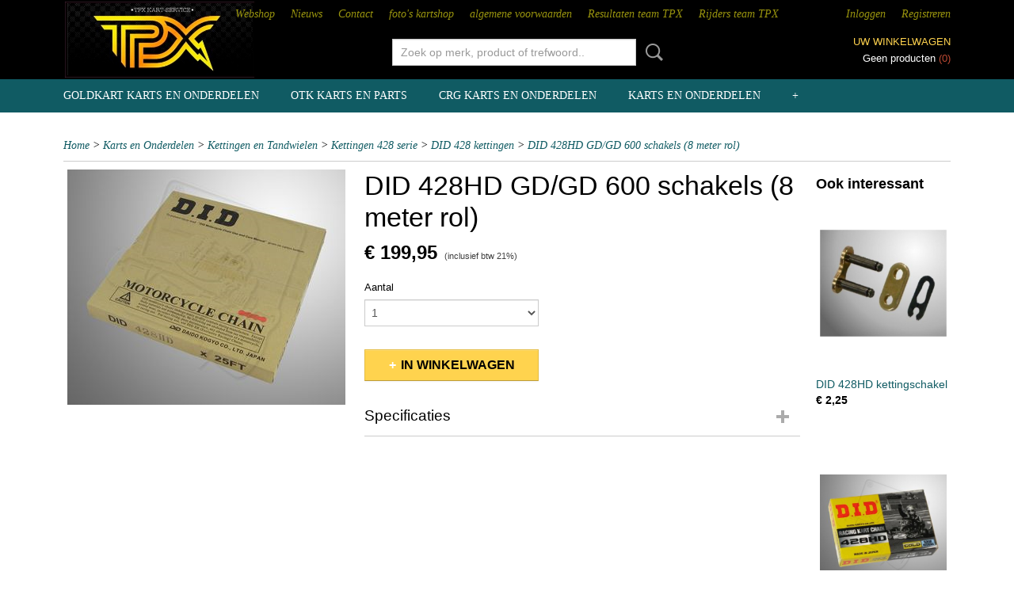

--- FILE ---
content_type: text/html; charset=UTF-8
request_url: https://www.tpxkartservice.nl/webshop/karts-en-onderdelen/kettingen-en-tandwielen/kettingen-428-serie/did-428-kettingen/detail/1071/did-428hd-gdgd-600-schakels-8-meter-rol.html
body_size: 9614
content:
<!DOCTYPE html>
<html lang="nl" prefix="og: http://ogp.me/ns#">
<head>
  <script src="/core/javascript/polyfills/polyfills-transpiled.js" defer nomodule></script>
  <meta name="keywords" content=""/>
  <meta name="description" content=""/>
  <meta name="language" content="nl"/>
  <meta name="charset" content="UTF-8"/>
  <meta name="author" content="tpxkartservice.nl"/>
  <meta name="generator" content="IZICMS2.0"/>
  <link href="/service/xml/News/atom.xml" rel="alternate" title="Alle berichten"/>
  <link href="/data/cache/compressedIncludes/compressedIncludes_2363346353_5e5ae0995a46b9f523b62e8e6fad194c.css" rel="stylesheet" media="all"/>
  <script src="/core/javascript/mootools/mootools-core-1.6.0-transpiled.js?r=3788&amp;fp=416ca23a"></script>
  <script src="/core/javascript/mootools/mootools-more-1.6.0-transpiled.js?r=3788&amp;fp=416ca23a"></script>
  <script src="https://connect.facebook.net/nl_NL/all.js#xfbml=1?r=3788&amp;fp="></script>
  <script src="/core/javascript/lib/helper/LocaleGlobal-minified.js?r=3788&amp;fp=416ca23a" type="module"></script>
  <script src="/core/javascript/lib/helper/LocaleGlobal-transpiled.js?r=3788&amp;fp=416ca23a" defer nomodule></script>
  <script src="/modules/Shop/templates/bootstrap/js/accordion-transpiled.js?r=3788&amp;fp=416ca23a"></script>
  <script src="/modules/Shop/templates/bootstrap/js/pixeldensity-transpiled.js?r=3788&amp;fp=416ca23a"></script>
  <script src="/modules/Shop/templates/bootstrap/js/modal.js?r=3788&amp;fp=08a97038"></script>
  <script src="/modules/Shop/templates/bootstrap/js/product-behaviour-transpiled.js?r=3788&amp;fp=416ca23a"></script>
  <script src="/modules/Shop/templates/bootstrap/js/product_attributes-transpiled.js?r=3788&amp;fp=416ca23a"></script>
  <script src="/modules/Shop/templates/bootstrap/js/cerabox/cerabox-transpiled.js?r=3788&amp;fp=416ca23a"></script>
  <script src="/core/javascript/lib/legacy/Toolbox-minified.js?r=3788&amp;fp=416ca23a" type="module"></script>
  <script src="/core/javascript/lib/legacy/Toolbox-transpiled.js?r=3788&amp;fp=416ca23a" defer nomodule></script>
  <script src="/core/javascript/lib/legacy/Loader-minified.js?r=3788&amp;fp=416ca23a" type="module"></script>
  <script src="/core/javascript/lib/legacy/Loader-transpiled.js?r=3788&amp;fp=416ca23a" defer nomodule></script>
  <script src="/templates/responsive-1/js/touch-mootools-transpiled.js?r=3788&amp;fp=416ca23a"></script>
  <script src="/templates/responsive-1/js/category-menu-transpiled.js?r=3788&amp;fp=416ca23a"></script>
  <script src="/templates/responsive-1/js/columnizer-transpiled.js?r=3788&amp;fp=416ca23a"></script>
  <script src="/templates/responsive-1/js/responsive-transpiled.js?r=3788&amp;fp=416ca23a"></script>
  <script src="/templates/responsive-1/js/designListener-transpiled.js?r=3788&amp;fp=416ca23a"></script>
  <script>/*<![CDATA[*/
    document.addEventListener('DOMContentLoaded',function(){
      var evt = document.createEvent('CustomEvent');evt.initCustomEvent( 'designchange', false, false, {"carousel_slide_duration":"5000ms","carousel_slide1_enabled":"1","carousel_slide1_animation":"fade","carousel_slide1_button_text":"MEER INFORMATIE","carousel_slide1_button_href":"\/","carousel_slide2_enabled":"1","carousel_slide2_animation":"slide-up","carousel_slide2_button_text":"BEKIJK HET AANBOD","carousel_slide2_button_href":"\/","carousel_slide3_enabled":"-1","carousel_slide3_animation":"slide-left","carousel_slide3_button_text":"","carousel_slide3_button_href":"\/","carousel_slide3_slogan":"VOORBEELDSLIDE 3","carousel_slide4_enabled":"-1","carousel_slide4_animation":"slide-down","carousel_slide4_button_text":"","carousel_slide4_button_href":"\/","carousel_slide4_slogan":"VOORBEELDSLIDE 4","carousel_slide5_enabled":"-1","carousel_slide5_animation":"slide-right","carousel_slide5_button_text":"","carousel_slide5_button_href":"\/","carousel_slide5_slogan":"VOORBEELDSLIDE 5","carousel_slide1_full_image_link":"","carousel_slide1_slogan":"","carousel_slide2_full_image_link":"","carousel_slide2_slogan":"","carousel_slide3_full_image_link":"","carousel_slide4_full_image_link":"","carousel_slide5_full_image_link":""} );document.dispatchEvent(evt);
      Locale.define('nl-NL','Core',{"cancel":"Annuleren","close":"Sluiten"});
      Locale.define('nl-NL','Shop',{"loading":"Een moment geduld alstublieft..","error":"Er is helaas een fout opgetreden.","added":"Toegevoegd","product_added_short":"&#x2713; Toegevoegd aan winkelwagen:","product_not_added":"Het product kon niet worden toegevoegd.","variation_not_given_short":"Kies de gewenste uitvoering:","attribute_dimension_error":"Het veld '%s' bevat een ongeldige waarde.","please_enter_valid_email":"Vul alsjeblieft een geldig e-mailadres in."});
      Locale.use('nl-NL');
  });
  /*]]>*/</script>
  <title>DID 428HD GD/GD 600 schakels (8 meter rol) - TPX Kartservice</title>
  <meta name="viewport" content="width=device-width, initial-scale=1.0, user-scalable=0, minimum-scale=1.0, maximum-scale=1.0"/>
</head>
<body itemscope itemtype="http://schema.org/WebPage">
<div id="top">
  <div id="topMenu" class="container">
    <div id="logo" onclick="document.location.href='/';"></div>
          <ul class="topMenu">
                  <li><a href="/webshop/">Webshop</a></li>
                  <li><a href="/nieuws.html">Nieuws</a></li>
                  <li><a href="/contact.html">Contact</a></li>
                  <li><a href="/fotos-kartshop.html">foto's kartshop</a></li>
                  <li><a href="/algemene-voorwaarden.html">algemene voorwaarden</a></li>
                  <li><a href="/palmares-raceteam.html">Resultaten team TPX</a></li>
                  <li><a href="/rijders-team-tpx-kartservice.html">Rijders team TPX</a></li>
        
      </ul>
      
<div id="basket" class="show_profile">
      <ul>
              <li><a href="/profiel/inloggen.html" rel="nofollow">Inloggen</a></li>
        <li><a href="/profiel/registreren.html">Registreren</a></li>
                </ul>
      <div class="cart">
    <label><a href="/webshop/basket.html" class="basketLink">Uw winkelwagen</a></label>
    <span class="basketPrice">Geen producten <span class="basketAmount">(0)</span></span>
  </div>
</div>
<script type="text/javascript" src="//translate.google.com/translate_a/element.js?cb=googleTranslateElementInit"></script>
<script type="text/javascript">
function googleTranslateElementInit() {
  new google.translate.TranslateElement({
      pageLanguage: 'nl',
      //includedLanguages: 'nl,en,fr,de',
      includedLanguages : '',
      layout: google.translate.TranslateElement.InlineLayout.SIMPLE,
  }, 'google_translate_element');
}
</script>
      </div>
      
    <form action="/zoeken.html" method="get" class="search">
      <input class="query" placeholder="Zoek op merk, product of trefwoord.." type="text" name="q" value="" />
      <button type="submit" class="btn">Zoeken</button>
    </form>
  </div>
  
<div id="menu">
  <div class="container">
    
    <ul class="pull-right">
                                                                                                                  
    </ul>
  
      <ul class="categories">
                          <li class="">
          <a class="dropdown-toggle" href="/webshop/goldkart-karts-en-onderdelen/">Goldkart karts en onderdelen <b class="caret"></b></a>
            <div class="dropdown">
              <a class="dropdown-heading" href="/webshop/goldkart-karts-en-onderdelen/">Goldkart karts en onderdelen</a>
              <ul>
                                              <li ><a href="/webshop/goldkart-karts-en-onderdelen/goldkart-karts-en-frames/" title="Goldkart karts en frames">Goldkart karts en frames</a></li>
                                              <li ><a href="/webshop/goldkart-karts-en-onderdelen/bodywork-en-steunen/" title="Bodywork en steunen">Bodywork en steunen</a></li>
                                              <li ><a href="/webshop/goldkart-karts-en-onderdelen/stuursysteem-en-delen/" title="Stuursysteem en delen">Stuursysteem en delen</a></li>
                                              <li ><a href="/webshop/goldkart-karts-en-onderdelen/achterassen-en-delen/" title="Achterassen en delen">Achterassen en delen</a></li>
                                              <li ><a href="/webshop/goldkart-karts-en-onderdelen/remmen-en-delen/" title="Remmen en delen">Remmen en delen</a></li>
                                              <li ><a href="/webshop/goldkart-karts-en-onderdelen/pedalen-en-toebehoren/" title="Pedalen en toebehoren">Pedalen en toebehoren</a></li>
                                              <li ><a href="/webshop/goldkart-karts-en-onderdelen/velgen-en-delen/" title="Velgen en delen">Velgen en delen</a></li>
                                              <li ><a href="/webshop/goldkart-karts-en-onderdelen/uitlaatsteunen-en-delen/" title="Uitlaatsteunen en delen">Uitlaatsteunen en delen</a></li>
                                              <li ><a href="/webshop/goldkart-karts-en-onderdelen/bodemplaat-en-delen/" title="Bodemplaat en delen">Bodemplaat en delen</a></li>
                                              <li ><a href="/webshop/goldkart-karts-en-onderdelen/brandstoftank-en-delen/" title="Brandstoftank en delen">Brandstoftank en delen</a></li>
                                              <li ><a href="/webshop/goldkart-karts-en-onderdelen/kettingbeschermers-en-remschijfbeschermers/" title="kettingbeschermers en remschijfbeschermers">kettingbeschermers en remschijfbeschermers</a></li>
              
              </ul>
            </div>
          </li>
                              <li class="">
          <a class="dropdown-toggle" href="/webshop/otk-karts-en-parts/">OTK Karts en parts <b class="caret"></b></a>
            <div class="dropdown">
              <a class="dropdown-heading" href="/webshop/otk-karts-en-parts/">OTK Karts en parts</a>
              <ul>
                                              <li ><a href="/webshop/otk-karts-en-parts/otk-chassis-en-delen/" title="OTK chassis en delen">OTK chassis en delen</a></li>
                                              <li ><a href="/webshop/otk-karts-en-parts/otk-achteras-en-delen/" title="OTK Achteras en delen">OTK Achteras en delen</a></li>
                                              <li ><a href="/webshop/otk-karts-en-parts/otk-remsysteem-en-delen/" title="OTK remsysteem en delen">OTK remsysteem en delen</a></li>
                                              <li ><a href="/webshop/otk-karts-en-parts/otk-bodywork-en-delen/" title="OTK bodywork en delen">OTK bodywork en delen</a></li>
                                              <li ><a href="/webshop/otk-karts-en-parts/otk-stuursysteem/" title="OTK Stuursysteem">OTK Stuursysteem</a></li>
                                              <li ><a href="/webshop/otk-karts-en-parts/otk-uitlaat-onderdelen/" title="OTK uitlaat onderdelen">OTK uitlaat onderdelen</a></li>
                                              <li ><a href="/webshop/otk-karts-en-parts/otk-brandstofgedeelte/" title="OTK Brandstofgedeelte">OTK Brandstofgedeelte</a></li>
                                              <li ><a href="/webshop/otk-karts-en-parts/otk-velgen-en-onderdelen/" title="OTK velgen en onderdelen">OTK velgen en onderdelen</a></li>
                                              <li ><a href="/webshop/otk-karts-en-parts/otk-kettingbeschermers-en-delen/" title="OTK kettingbeschermers en delen">OTK kettingbeschermers en delen</a></li>
                                              <li ><a href="/webshop/otk-karts-en-parts/otk-stabilisators-en-delen/" title="OTK stabilisators en delen">OTK stabilisators en delen</a></li>
              
              </ul>
            </div>
          </li>
                              <li class="">
          <a class="dropdown-toggle" href="/webshop/crg-karts-en-onderdelen/">CRG karts en onderdelen <b class="caret"></b></a>
            <div class="dropdown">
              <a class="dropdown-heading" href="/webshop/crg-karts-en-onderdelen/">CRG karts en onderdelen</a>
              <ul>
                                              <li ><a href="/webshop/crg-karts-en-onderdelen/crg-remsysteem-en-delen/" title="CRG remsysteem en delen">CRG remsysteem en delen</a></li>
                                              <li ><a href="/webshop/crg-karts-en-onderdelen/crg-achterassen-en-delen/" title="CRG Achterassen en delen">CRG Achterassen en delen</a></li>
                                              <li ><a href="/webshop/crg-karts-en-onderdelen/crg-besturing-en-delen/" title="CRG Besturing en delen">CRG Besturing en delen</a></li>
              
              </ul>
            </div>
          </li>
                              <li class="">
          <a class="dropdown-toggle" href="/webshop/karts-en-onderdelen/">Karts en Onderdelen <b class="caret"></b></a>
            <div class="dropdown">
              <a class="dropdown-heading" href="/webshop/karts-en-onderdelen/">Karts en Onderdelen</a>
              <ul>
                                              <li ><a href="/webshop/karts-en-onderdelen/achterassen-en-delen/" title="Achterassen en delen">Achterassen en delen</a></li>
                                              <li ><a href="/webshop/karts-en-onderdelen/brandstoftanks-en-delen/" title="Brandstoftanks en delen">Brandstoftanks en delen</a></li>
                                              <li ><a href="/webshop/karts-en-onderdelen/bodywork-en-delen/" title="Bodywork en delen">Bodywork en delen</a></li>
                                              <li class="active"><a href="/webshop/karts-en-onderdelen/kettingen-en-tandwielen/" title="Kettingen en Tandwielen">Kettingen en Tandwielen</a></li>
                                              <li ><a href="/webshop/karts-en-onderdelen/velgen-en-delen/" title="Velgen en Delen">Velgen en Delen</a></li>
                                              <li ><a href="/webshop/karts-en-onderdelen/besturing-en-delen/" title="Besturing en delen">Besturing en delen</a></li>
                                              <li ><a href="/webshop/karts-en-onderdelen/remmen-en-delen/" title="Remmen en delen">Remmen en delen</a></li>
                                              <li ><a href="/webshop/karts-en-onderdelen/koeling-en-delen/" title="Koeling en delen">Koeling en delen</a></li>
                                              <li ><a href="/webshop/karts-en-onderdelen/stoelen-en-delen/" title="Stoelen en delen">Stoelen en delen</a></li>
                                              <li ><a href="/webshop/karts-en-onderdelen/diversen/" title="Diversen">Diversen</a></li>
              
              </ul>
            </div>
          </li>
                              <li class="">
          <a class="dropdown-toggle" href="/webshop/motoren-en-delen/">Motoren en delen <b class="caret"></b></a>
            <div class="dropdown">
              <a class="dropdown-heading" href="/webshop/motoren-en-delen/">Motoren en delen</a>
              <ul>
                                              <li ><a href="/webshop/motoren-en-delen/rotax-max-onderdelen/" title="Rotax Max onderdelen">Rotax Max onderdelen</a></li>
                                              <li ><a href="/webshop/motoren-en-delen/iameparilla-motoronderdelen/" title="Iame/parilla motoronderdelen">Iame/parilla motoronderdelen</a></li>
                                              <li ><a href="/webshop/motoren-en-delen/tm-motoronderdelen/" title="TM motoronderdelen">TM motoronderdelen</a></li>
                                              <li ><a href="/webshop/motoren-en-delen/rk1-motoronderdelen/" title="RK1 motoronderdelen">RK1 motoronderdelen</a></li>
                                              <li ><a href="/webshop/motoren-en-delen/honda-motoronderdelen/" title="Honda motoronderdelen">Honda motoronderdelen</a></li>
                                              <li ><a href="/webshop/motoren-en-delen/koppelingen/" title="Koppelingen">Koppelingen</a></li>
                                              <li ><a href="/webshop/motoren-en-delen/voortandwielen/" title="Voortandwielen">Voortandwielen</a></li>
                                              <li ><a href="/webshop/motoren-en-delen/ontsteking/" title="Ontsteking">Ontsteking</a></li>
                                              <li ><a href="/webshop/motoren-en-delen/bougies/" title="Bougies">Bougies</a></li>
                                              <li ><a href="/webshop/motoren-en-delen/accus/" title="Accu´s">Accu´s</a></li>
                                              <li ><a href="/webshop/motoren-en-delen/luchtfilters/" title="Luchtfilters">Luchtfilters</a></li>
                                              <li ><a href="/webshop/motoren-en-delen/uitlaten-en-onderdelen/" title="uitlaten en onderdelen">uitlaten en onderdelen</a></li>
                                              <li ><a href="/webshop/motoren-en-delen/diverse-motordelen/" title="Diverse motordelen">Diverse motordelen</a></li>
              
              </ul>
            </div>
          </li>
                              <li class="">
          <a class="dropdown-toggle" href="/webshop/carburateurs-en-delen/">Carburateurs en delen <b class="caret"></b></a>
            <div class="dropdown">
              <a class="dropdown-heading" href="/webshop/carburateurs-en-delen/">Carburateurs en delen</a>
              <ul>
                                              <li ><a href="/webshop/carburateurs-en-delen/dell-orto-carburateurs-en-delen/" title="Dell orto carburateurs en delen">Dell orto carburateurs en delen</a></li>
                                              <li ><a href="/webshop/carburateurs-en-delen/tillotson-carburateurs/" title="Tillotson carburateurs">Tillotson carburateurs</a></li>
                                              <li ><a href="/webshop/carburateurs-en-delen/bolex-carburateurs/" title="Bolex carburateurs">Bolex carburateurs</a></li>
                                              <li ><a href="/webshop/carburateurs-en-delen/ibea-carburateurs-en-delen/" title="Ibea carburateurs en delen">Ibea carburateurs en delen</a></li>
                                              <li ><a href="/webshop/carburateurs-en-delen/tryton-carburateurs-en-delen/" title="Tryton carburateurs en delen">Tryton carburateurs en delen</a></li>
              
              </ul>
            </div>
          </li>
                              <li class="">
          <a class="dropdown-toggle" href="/webshop/smeermiddelen/">Smeermiddelen <b class="caret"></b></a>
            <div class="dropdown">
              <a class="dropdown-heading" href="/webshop/smeermiddelen/">Smeermiddelen</a>
              <ul>
                                              <li ><a href="/webshop/smeermiddelen/2-takt-olie/" title="2-takt olie">2-takt olie</a></li>
                                              <li ><a href="/webshop/smeermiddelen/4-takt-olie/" title="4-takt olie">4-takt olie</a></li>
                                              <li ><a href="/webshop/smeermiddelen/versnellingsbakolie/" title="Versnellingsbakolie">Versnellingsbakolie</a></li>
                                              <li ><a href="/webshop/smeermiddelen/kettingspray/" title="Kettingspray">Kettingspray</a></li>
                                              <li ><a href="/webshop/smeermiddelen/reinigings-en-smeermiddelen/" title="reinigings en smeermiddelen">reinigings en smeermiddelen</a></li>
                                              <li ><a href="/webshop/smeermiddelen/remolie/" title="Remolie">Remolie</a></li>
              
              </ul>
            </div>
          </li>
                              <li class="">
          <a class="dropdown-toggle" href="/webshop/banden/">Banden <b class="caret"></b></a>
            <div class="dropdown">
              <a class="dropdown-heading" href="/webshop/banden/">Banden</a>
              <ul>
                                              <li ><a href="/webshop/banden/vega-banden/" title="Vega Banden">Vega Banden</a></li>
                                              <li ><a href="/webshop/banden/mojo-banden/" title="Mojo banden">Mojo banden</a></li>
                                              <li ><a href="/webshop/banden/maxxis-banden/" title="Maxxis banden">Maxxis banden</a></li>
                                              <li ><a href="/webshop/banden/komet-banden/" title="Komet banden">Komet banden</a></li>
              
              </ul>
            </div>
          </li>
                              <li class="">
          <a class="dropdown-toggle" href="/webshop/laptimers/">Laptimers <b class="caret"></b></a>
            <div class="dropdown">
              <a class="dropdown-heading" href="/webshop/laptimers/">Laptimers</a>
              <ul>
                                              <li ><a href="/webshop/laptimers/alfano-laptimers/" title="Alfano Laptimers">Alfano Laptimers</a></li>
                                              <li ><a href="/webshop/laptimers/aim-laptimers-en-toebehoren/" title="AIM laptimers en toebehoren">AIM laptimers en toebehoren</a></li>
                                              <li ><a href="/webshop/laptimers/unipro-laptimers/" title="Unipro laptimers">Unipro laptimers</a></li>
                                              <li ><a href="/webshop/laptimers/stopwatches/" title="Stopwatches">Stopwatches</a></li>
                                              <li ><a href="/webshop/laptimers/diversen/" title="Diversen">Diversen</a></li>
              
              </ul>
            </div>
          </li>
                              <li class="">
          <a class="dropdown-toggle" href="/webshop/gereedschappen/">Gereedschappen <b class="caret"></b></a>
            <div class="dropdown">
              <a class="dropdown-heading" href="/webshop/gereedschappen/">Gereedschappen</a>
              <ul>
                                              <li ><a href="/webshop/gereedschappen/bandengereedschap/" title="Bandengereedschap">Bandengereedschap</a></li>
                                              <li ><a href="/webshop/gereedschappen/uitlijngereedschap/" title="Uitlijngereedschap">Uitlijngereedschap</a></li>
                                              <li ><a href="/webshop/gereedschappen/stoel-gereedschap/" title="Stoel gereedschap">Stoel gereedschap</a></li>
                                              <li ><a href="/webshop/gereedschappen/motorgereedschap/" title="Motorgereedschap">Motorgereedschap</a></li>
                                              <li ><a href="/webshop/gereedschappen/carburateurgereedschap/" title="carburateurgereedschap">carburateurgereedschap</a></li>
                                              <li ><a href="/webshop/gereedschappen/acculaders/" title="Acculaders">Acculaders</a></li>
                                              <li ><a href="/webshop/gereedschappen/remgereedschap/" title="remgereedschap">remgereedschap</a></li>
                                              <li ><a href="/webshop/gereedschappen/brandstofgereedschap/" title="brandstofgereedschap">brandstofgereedschap</a></li>
                                              <li ><a href="/webshop/gereedschappen/ketting-en-tandwiel-gereedschap/" title="Ketting en tandwiel gereedschap">Ketting en tandwiel gereedschap</a></li>
                                              <li ><a href="/webshop/gereedschappen/kartbokken/" title="Kartbokken">Kartbokken</a></li>
                                              <li ><a href="/webshop/gereedschappen/diversen/" title="diversen">diversen</a></li>
              
              </ul>
            </div>
          </li>
                              <li class="">
          <a class="dropdown-toggle" href="/webshop/kleinmateriaal/">Kleinmateriaal <b class="caret"></b></a>
            <div class="dropdown">
              <a class="dropdown-heading" href="/webshop/kleinmateriaal/">Kleinmateriaal</a>
              <ul>
                                              <li ><a href="/webshop/kleinmateriaal/bouten/" title="Bouten">Bouten</a></li>
                                              <li ><a href="/webshop/kleinmateriaal/moeren/" title="Moeren">Moeren</a></li>
                                              <li ><a href="/webshop/kleinmateriaal/ringen/" title="ringen">ringen</a></li>
                                              <li ><a href="/webshop/kleinmateriaal/silentblock/" title="Silentblock">Silentblock</a></li>
                                              <li ><a href="/webshop/kleinmateriaal/slangklemmen/" title="Slangklemmen">Slangklemmen</a></li>
                                              <li ><a href="/webshop/kleinmateriaal/tyraps/" title="Tyraps">Tyraps</a></li>
              
              </ul>
            </div>
          </li>
                              <li class="">
          <a class="dropdown-toggle" href="/webshop/kleding-en-schoenen/">Kleding en schoenen <b class="caret"></b></a>
            <div class="dropdown">
              <a class="dropdown-heading" href="/webshop/kleding-en-schoenen/">Kleding en schoenen</a>
              <ul>
                                              <li ><a href="/webshop/kleding-en-schoenen/speed-kleding/" title="Speed kleding">Speed kleding</a></li>
                                              <li ><a href="/webshop/kleding-en-schoenen/sparco-kleding/" title="Sparco Kleding">Sparco Kleding</a></li>
                                              <li ><a href="/webshop/kleding-en-schoenen/alpinestars-kleding/" title="Alpinestars kleding">Alpinestars kleding</a></li>
                                              <li ><a href="/webshop/kleding-en-schoenen/omp-racewear/" title="OMP racewear">OMP racewear</a></li>
                                              <li ><a href="/webshop/kleding-en-schoenen/arai-helmen-en-toebehoren/" title="Arai helmen en toebehoren">Arai helmen en toebehoren</a></li>
                                              <li ><a href="/webshop/kleding-en-schoenen/divers/" title="Divers">Divers</a></li>
                                              <li ><a href="/webshop/kleding-en-schoenen/bengio-ribprotectors/" title="Bengio Ribprotectors">Bengio Ribprotectors</a></li>
              
              </ul>
            </div>
          </li>
                              <li class="">
          <a class="dropdown-toggle" href="/webshop/werkzaamheden/">Werkzaamheden <b class="caret"></b></a>
            <div class="dropdown">
              <a class="dropdown-heading" href="/webshop/werkzaamheden/">Werkzaamheden</a>
              <ul>
                                              <li ><a href="/webshop/werkzaamheden/carburateur-werkzaamheden/" title="Carburateur werkzaamheden">Carburateur werkzaamheden</a></li>
                                              <li ><a href="/webshop/werkzaamheden/kart-werkzaamheden/" title="Kart werkzaamheden">Kart werkzaamheden</a></li>
                                              <li ><a href="/webshop/werkzaamheden/motor-werkzaamheden/" title="Motor werkzaamheden">Motor werkzaamheden</a></li>
              
              </ul>
            </div>
          </li>
              
          </ul>
      </div>
</div>
<div class="visible-phone mobileHeader">
  <a href="#" class="openMobileMenu"></a>
  <form action="/zoeken.html" method="get" class="search">
    <input class="query" type="text" name="q" value="" />
    <button type="submit" class="btn">Zoeken</button>
  </form>
</div>
<script type="text/javascript">
  // Make the update menu function global
  var updateMenu = {};
  var category_menu;
  window.addEvent( 'domready', function ()
  {
    var elements = $$('.dropdown-toggle');
    var closeTimeout;
    var opt = {
      translations:{
        TEMPLATE_OTHER_CATEGORIES:'Overige categorie&euml;n',
        TEMPLATE_MENU_OVERFLOW_LABEL: '+'
      }
    }
    // Emulate hover in JS so we can control the hover behaviour on mobile browsers
    var ios10fix = false; // IOS10 has a bug where it triggers an extra click event on the location of the finger (even when mouseup is stopped) in the menu when it has less than 8 items...
    $('menu').getElements( 'a' ).each( function ( el ) {
      el.addEvent( 'mouseenter', function () { this.addClass('hover'); } );
      el.addEvent( 'mouseleave', function () { this.removeClass('hover'); } );
      el.addEvent( 'click', function ( e ) { if ( ios10fix ) e.stop(); } );
    } );
    // Global function to add drop-down behaviour to newly added menu items
    updateMenu = function () {
      var newElements = $$('.dropdown-toggle');
      newElements.each( function ( el ) {
        if ( -1 === elements.indexOf( el ) ) {
          el.addEvent( 'mouseenter', function () { el.addClass('hover'); } );
          el.addEvent( 'mouseleave', function () { el.removeClass('hover'); } );
          addMenuBehaviour( el );
        }
      } );
      // Add new elements to local list
      elements = newElements;
    }
    var addMenuBehaviour = function ( el ) {
      // Handle opening the menu
      el.addEvent( 'mouseover', openMenu );
      // Handle delayed menu close after mouse leave
      el.getParent('li').addEvent('mouseleave', function () {
        // Don't close when hovering a submenu-enabled item in the '+' menu
        if ( el.getParent( '.__all_categories' ) && el.getParent( '.dropdown' ) ) return;
        // Ignore mouseleave events when in mobile mode (needed for windows phone)
        if ( document.body.hasClass( 'mobile' ) ) return;
        closeTimeout = setTimeout( closeAll, 300 );
      } );
      el.getParent('li').addEvent('mouseenter', function () {
        clearTimeout( closeTimeout );
      } );
      // Also open menu on tap
      el.addEvent( 'tap', function ( e ) {
        if ( e.type == 'touchend' ) {
          openMenu.call(el, e);
          ios10fix = true;
          setTimeout( function () { ios10fix = false; }, 500 );
        }
      } );
    }
    var closeAll = function () {
      elements.getParent().removeClass('open');
      clearTimeout( closeTimeout );
    }
    var openMenu = function (e) {
      // Ignore mouseover events when in mobile mode
      if ( e.type == 'mouseover' && document.body.hasClass( 'mobile' ) ) return;
      if ( this.getParent( '.__all_categories' ) && this.getParent( '.dropdown' ) ) {
        if ( e.type == "touchend" ) document.location.href = this.get('href'); // Feign a click for touch actions (emulated click is blocked)
        return true;
      }
      // Already open.. Close when in mobile mode
      if ( this.getParent( 'li.open' ) ) {
        if ( e.type == "touchend" ) {
          closeAll();
        }
        return;
      }
      // Close all menu's
      elements.getParent().removeClass('open');
      // Prevent unexpected closing
      clearTimeout( closeTimeout );
      // Skip if disabled
      if ( this.hasClass('disabled') || this.match(':disabled') ) return;
      var dropdownMenu = this.getParent().getElement( '.dropdown' );
      if ( !dropdownMenu || !dropdownMenu.getElement('li') ) return; // Skip if empty
      dropdownMenu.setStyle( 'visibility', 'hidden' );
      this.getParent().addClass('open'); // open up selected
      var paddingTop = dropdownMenu.getStyle( 'padding-top' ).toInt();
      var dropdownMenuHeight = dropdownMenu.getSize().y - paddingTop - dropdownMenu.getStyle( 'padding-bottom' ).toInt();
      dropdownMenu.setStyles( {height:0,visibility:'visible', paddingTop: paddingTop + 10} );
      dropdownMenu.set( 'morph', {duration: 300, transition: 'sine:out', onComplete:function () { dropdownMenu.setStyle( 'height', 'auto' ); } } );
      dropdownMenu.morph( {height:dropdownMenuHeight, paddingTop: paddingTop} );
    };
    // Add behaviour to all drop-down items
    elements.each( addMenuBehaviour );
    // Init category menu
    category_menu = new CategoryMenu( opt );
  } );
</script>
  
  <div id="breadcrumbs" class="container">
    <div class="border-bottom">
      <a href="/" title="Home">Home</a> &gt; <a href="/webshop/karts-en-onderdelen/" title="Karts en Onderdelen">Karts en Onderdelen</a> &gt; <a href="/webshop/karts-en-onderdelen/kettingen-en-tandwielen/" title="Kettingen en Tandwielen">Kettingen en Tandwielen</a> &gt; <a href="/webshop/karts-en-onderdelen/kettingen-en-tandwielen/kettingen-428-serie/" title="Kettingen 428 serie">Kettingen 428 serie</a> &gt; <a href="/webshop/karts-en-onderdelen/kettingen-en-tandwielen/kettingen-428-serie/did-428-kettingen/" title="DID 428 kettingen">DID 428 kettingen</a> &gt; <a href="" title="DID 428HD GD/GD 600 schakels (8 meter rol)">DID 428HD GD/GD 600 schakels (8 meter rol)</a>
    </div>
  </div>
<div class="container" id="site">
  <div class="row">
          <div class="span12">
        <div class="iziSection" id="section_main"><div id="section_main_0" class="ShopModule iziModule"><div class="productAction iziAction">
<div class="row">
  <div itemscope itemtype="http://schema.org/Product">
            <meta itemprop="itemCondition" content="http://schema.org/NewCondition" />
          <div class="imageContainer span4">
      <div class="imageCanvas">
                    <div class="product-ribbon">
                </div>
      
              <a href="/data/upload/Shop/images/naamloos-61.png" id="productImage-787" class="cerabox active" title="DID 428HD GD/GD 600 schakels (8 meter rol)">
          <img src="/modules/Shop/templates/bootstrap/images/placeholder.png" data-src="/data/upload/Shop/images/360x1000x0_naamloos-61.png" alt="DID 428HD GD/GD 600 schakels (8 meter rol)"/>
          <meta itemprop="image" content="https://www.tpxkartservice.nl/data/upload/Shop/images/naamloos-61.png" />
        </a>
      
      </div>
          &nbsp;
    </div>
    <div class="span6">
      <div class="productProperties test">
        <div id="productDetail" class="productDetail">
          <h1 itemprop="name">DID 428HD GD/GD 600 schakels (8 meter rol)</h1>
<meta itemprop="ProductID" content="1071" />
<meta itemprop="url" content="https://www.tpxkartservice.nl/webshop/karts-en-onderdelen/kettingen-en-tandwielen/kettingen-428-serie/did-428-kettingen/detail/1071/did-428hd-gdgd-600-schakels-8-meter-rol.html" />
<div class="price" itemprop="offers" itemscope itemtype="http://schema.org/Offer">
      <span class="test1" style="display:none;">&euro; 199,95</span>
    <span class="test2" style="display:none;">&euro; 199,95</span>
    <span class="strong price test">&euro; 199,95</span>
    <meta itemprop="price" content="199.95"/>
    <meta itemprop="priceCurrency" content="EUR"/>
    
      <small>
      (inclusief btw      21%)
    </small>
  
  
<div class="in-stock">
</div>
  <div class="form">
    <form>
      <input type="hidden" name="product_id" value="1071"/>
          <input type="hidden" name="price" value="19995"/>
      <input type="hidden" name="sale_price" value="19995"/>
      <input type="hidden" name="currency" value="EUR"/>
      <div class="row">
      
                  <div class="span3">
            <label for="product_amount_1071">Aantal</label>
            <select name="amount[1071]" id="product_amount_1071">
                          <option value="1" selected="selected">1</option>
                          <option value="2">2</option>
                          <option value="3">3</option>
                          <option value="4">4</option>
                          <option value="5">5</option>
                          <option value="6">6</option>
                          <option value="7">7</option>
                          <option value="8">8</option>
                          <option value="9">9</option>
                          <option value="10">10</option>
                          <option value="11">11</option>
                          <option value="12">12</option>
                          <option value="13">13</option>
                          <option value="14">14</option>
                          <option value="15">15</option>
                          <option value="16">16</option>
                          <option value="17">17</option>
                          <option value="18">18</option>
                          <option value="19">19</option>
                          <option value="20">20</option>
                          <option value="21">21</option>
                          <option value="22">22</option>
                          <option value="23">23</option>
                          <option value="24">24</option>
                          <option value="25">25</option>
                          <option value="26">26</option>
                          <option value="27">27</option>
                          <option value="28">28</option>
                          <option value="29">29</option>
                          <option value="30">30</option>
                          <option value="31">31</option>
                          <option value="32">32</option>
                          <option value="33">33</option>
                          <option value="34">34</option>
                          <option value="35">35</option>
                          <option value="36">36</option>
                          <option value="37">37</option>
                          <option value="38">38</option>
                          <option value="39">39</option>
                          <option value="40">40</option>
                          <option value="41">41</option>
                          <option value="42">42</option>
                          <option value="43">43</option>
                          <option value="44">44</option>
                          <option value="45">45</option>
                          <option value="46">46</option>
                          <option value="47">47</option>
                          <option value="48">48</option>
                          <option value="49">49</option>
                          <option value="50">50</option>
                          <option value="51">51</option>
                          <option value="52">52</option>
                          <option value="53">53</option>
                          <option value="54">54</option>
                          <option value="55">55</option>
                          <option value="56">56</option>
                          <option value="57">57</option>
                          <option value="58">58</option>
                          <option value="59">59</option>
                          <option value="60">60</option>
                          <option value="61">61</option>
                          <option value="62">62</option>
                          <option value="63">63</option>
                          <option value="64">64</option>
                          <option value="65">65</option>
                          <option value="66">66</option>
                          <option value="67">67</option>
                          <option value="68">68</option>
                          <option value="69">69</option>
                          <option value="70">70</option>
                          <option value="71">71</option>
                          <option value="72">72</option>
                          <option value="73">73</option>
                          <option value="74">74</option>
                          <option value="75">75</option>
                          <option value="76">76</option>
                          <option value="77">77</option>
                          <option value="78">78</option>
                          <option value="79">79</option>
                          <option value="80">80</option>
                          <option value="81">81</option>
                          <option value="82">82</option>
                          <option value="83">83</option>
                          <option value="84">84</option>
                          <option value="85">85</option>
                          <option value="86">86</option>
                          <option value="87">87</option>
                          <option value="88">88</option>
                          <option value="89">89</option>
                          <option value="90">90</option>
                          <option value="91">91</option>
                          <option value="92">92</option>
                          <option value="93">93</option>
                          <option value="94">94</option>
                          <option value="95">95</option>
                          <option value="96">96</option>
                          <option value="97">97</option>
                          <option value="98">98</option>
                          <option value="99">99</option>
                        </select>
          </div>
                </div>
              <button class="btn cancel">Annuleren</button>
        <button class="btn buy" data-product_id="1071">In winkelwagen</button>                      </form>
  </div>
</div>
  
    <div class="accordion accordion-attributes">
      <div class="accordion-heading">Specificaties</div>
              <div class="property">
          <span class="property-title strong">Productcode</span>
          <span class="property-text" itemprop="sku">05-0149</span>
        </div>
                                    
      
    </div>
  
        </div>
      </div>
    
    
    
          <div id="social_container" class="social">
                        <div class="fb-like" data-href="https://www.tpxkartservice.nl/webshop/karts-en-onderdelen/kettingen-en-tandwielen/kettingen-428-serie/did-428-kettingen/detail/1071/did-428hd-gdgd-600-schakels-8-meter-rol.html" data-layout="button" data-action="like" data-show-faces="false" data-share="true"></div>
                                      
      </div>
    
    <div style="display:none;" class="testingvalues2">
           </div>
    </div>
  </div>
  
    <div class="span2 similarProducts">
    <h3>Ook interessant</h3>
          <div class="product">
        <div class="thumbnail">
          <a href="/webshop/karts-en-onderdelen/kettingen-en-tandwielen/kettingen-428-serie/did-428-kettingen/detail/1072/did-428hd-kettingschakel.html" title="DID 428HD kettingschakel" data-background="/data/upload/Shop/images/255x1000x0_naamloos-62.png"></a>
        </div>
        <div class="name">
          <a href="/webshop/karts-en-onderdelen/kettingen-en-tandwielen/kettingen-428-serie/did-428-kettingen/detail/1072/did-428hd-kettingschakel.html" class="active" title="DID 428HD kettingschakel">DID 428HD kettingschakel</a>
        </div>
        <div class="price">
                              <span class="price">&euro; 2,25</span>
                          </div>
      </div>
          <div class="product">
        <div class="thumbnail">
          <a href="/webshop/karts-en-onderdelen/kettingen-en-tandwielen/kettingen-428-serie/did-428-kettingen/detail/1070/did-428hd-gdgd-80-schakels.html" title="DID 428HD GD/GD 80 schakels" data-background="/data/upload/Shop/images/255x1000x0_naamloos-60.png"></a>
        </div>
        <div class="name">
          <a href="/webshop/karts-en-onderdelen/kettingen-en-tandwielen/kettingen-428-serie/did-428-kettingen/detail/1070/did-428hd-gdgd-80-schakels.html" class="active" title="DID 428HD GD/GD 80 schakels">DID 428HD GD/GD 80 schakels</a>
        </div>
        <div class="price">
                              <span class="price">&euro; 27,95</span>
                          </div>
      </div>
          <div class="product">
        <div class="thumbnail">
          <a href="/webshop/karts-en-onderdelen/kettingen-en-tandwielen/kettingen-428-serie/did-428-kettingen/detail/1068/did-428hd-gdgd-60-schakels.html" title="DID 428HD GD/GD 60 schakels" data-background="/data/upload/Shop/images/255x1000x0_naamloos-58.png"></a>
        </div>
        <div class="name">
          <a href="/webshop/karts-en-onderdelen/kettingen-en-tandwielen/kettingen-428-serie/did-428-kettingen/detail/1068/did-428hd-gdgd-60-schakels.html" class="active" title="DID 428HD GD/GD 60 schakels">DID 428HD GD/GD 60 schakels</a>
        </div>
        <div class="price">
                              <span class="price">&euro; 19,95</span>
                          </div>
      </div>
    
  </div>
  </div>
<script>
  document.addEvent( 'domready', function () {
    try {
      document.getElements('a.cerabox').cerabox( {
        events: {
          onOpen: function(current_item, collection) {
            var background_color = current_item.getStyle('background-color');
            if( background_color == 'transparent' ) {
              background_color = $('site').getStyle('background-color');
            }
            $('cerabox').setStyle('background-color', background_color);
          }
        }
      });
      var options = {
        variations: {},
        product_id: null
      };
      
      options.product_id = 1071;
      var productAttributes = new ProductAttributes( options );
      productAttributes.addBehaviour();
      var canvas = document.getElement( '.imageCanvas' );
      var selector = document.getElement( '.imageSelector' );
      if ( !selector ) return;
      // Trigger size setting after all images are loaded
      window.addEvent( 'load', function () {
        canvas.setStyle( 'height', canvas.getElement('.active').getSize().y );
        productAttributes.switchVariationImage();
      } );
      selector.getElements( 'a' ).each( function ( a ) {
        a.addEvent( 'click', function ( e ) {
          e.stop();
          var target = $( a.get( 'rel' ) );
          if ( target ) {
            document.getElements( '.imageContainer .active' ).removeClass( 'active' );
            a.addClass( 'active' );
            target.addClass( 'active' );
            canvas.setStyle( 'height', target.getSize().y );
          }
        } );
      } );
    } catch (e) {
      if ( typeof TraceKit !== 'undefined') {
        TraceKit.report(e);
      } else {
        throw e;
      }
    }
  } );
</script>
<div class='clear'></div></div></div></div>
      </div>
      </div>
  <div class="row">
    <div class="span12"><div class="iziSection iziStaticSection" id="section_footer"></div></div>
  </div>
</div>
  
  
    
  
  
                                                                      
  <footer>
    <div class="container">
      <div class="row">
                    
                    
      <div class="span9" id="footer_categories">
                  <h3>Categorie&euml;n</h3>
          <ul>
                          <li><a href="/webshop/goldkart-karts-en-onderdelen/">Goldkart karts en onderdelen</a></li>
                          <li><a href="/webshop/otk-karts-en-parts/">OTK Karts en parts</a></li>
                          <li><a href="/webshop/crg-karts-en-onderdelen/">CRG karts en onderdelen</a></li>
                          <li><a href="/webshop/karts-en-onderdelen/">Karts en Onderdelen</a></li>
                          <li><a href="/webshop/motoren-en-delen/">Motoren en delen</a></li>
                          <li><a href="/webshop/carburateurs-en-delen/">Carburateurs en delen</a></li>
                          <li><a href="/webshop/smeermiddelen/">Smeermiddelen</a></li>
                          <li><a href="/webshop/banden/">Banden</a></li>
                          <li><a href="/webshop/laptimers/">Laptimers</a></li>
                          <li><a href="/webshop/gereedschappen/">Gereedschappen</a></li>
                          <li><a href="/webshop/kleinmateriaal/">Kleinmateriaal</a></li>
                          <li><a href="/webshop/kleding-en-schoenen/">Kleding en schoenen</a></li>
                          <li><a href="/webshop/werkzaamheden/">Werkzaamheden</a></li>
            
          </ul>
          <script type="text/javascript">
            window.addEvent( 'domready', function () {
              category_columnizer = new ListColumnizer( { list:document.getElement( "footer #footer_categories ul" ), gridColumns: 9, minColumnWidth: 180 } );
            } );
          </script>
              </div>
      
              <div class="span3" id="payment_methods">
          <h3>Betaalmethodes</h3>
          
<ul class="payment-methods">
    <li class="sprite-ideal" title="Ideal"></li>
      <li class="sprite-banktransfer" title="Banktransfer"></li>
  
</ul>
        </div>
            </div>
    </div>
  </footer>
  <p class="copyright">
      
      
    &copy; 2026 www.tpxkartservice.nl
        - Powered by Shoppagina.nl
    </p>
  
  
</body>
</html>
